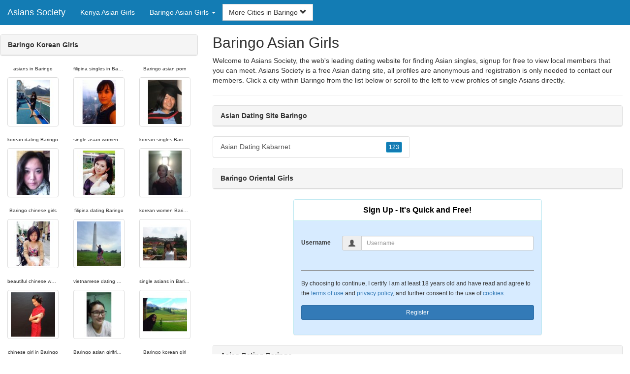

--- FILE ---
content_type: text/html; charset=UTF-8
request_url: https://www.asians-society.com/ke/baringo-asian-girls/
body_size: 4112
content:
<!DOCTYPE html>
<html lang="en">
<head>
<meta http-equiv="content-type" content="text/html; charset=UTF-8">
<meta http-equiv="X-UA-Compatible" content="IE=edge">
<META NAME="robots" CONTENT="NOARCHIVE">
<title>Asian Dating Site Baringo | Baringo Oriental Girls | Baringo Korean Girls | Baringo Asian Girls | Asian Dating Baringo</title>
<meta name="viewport" content="width=device-width, initial-scale=1">
<meta name="description" content="Welcome to Asians Society, the web's leading dating website for finding Asian singles, signup for free to view local members that you can meet.  Asian Dating Site Baringo, Baringo Oriental Girls, Baringo Korean Girls, Baringo Asian Girls, Asian Dating Baringo">
<link rel="canonical" href="https://www.asians-society.com/ke/baringo-asian-girls/" />
<!-- HTML5 shim and Respond.js for IE8 support of HTML5 elements and media queries, must be included before any style/script -->
<!--[if lt IE 9]>
 <script src="https://oss.maxcdn.com/html5shiv/3.7.2/html5shiv.min.js"></script>
 <script src="https://oss.maxcdn.com/respond/1.4.2/respond.min.js"></script>
<![endif]-->
<link href="https://maxcdn.bootstrapcdn.com/bootstrap/3.4.1/css/bootstrap.min.css" rel="stylesheet">
<link href="/css/styles.min.css" rel="stylesheet">
</head>
<body>

<div class="navbar navbar-custom navbar-fixed-top">
  <div class="navbar-header"><a class="navbar-brand" href="/" title="Asians Society">Asians Society</a>
      <a class="navbar-toggle" data-toggle="collapse" data-target=".navbar-collapse">
        <span class="icon-bar"></span>
        <span class="icon-bar"></span>
        <span class="icon-bar"></span>
      </a>
  </div>

  <div class="navbar-collapse collapse">
      <ul class="nav navbar-nav">
        <li class="active"><a href="/ke/" title="Kenya Asian Girls">Kenya Asian Girls</a></li>

	<li class="dropdown">
          <a href="#" class="dropdown-toggle" data-toggle="dropdown" role="button" aria-expanded="false">Baringo Asian Girls <span class="caret"></span></a>
          <ul class="dropdown-menu scrollable-menu" role="menu">
	    <li><a href="./" title="Baringo Asian Girls">Baringo Asian Girls</a></li><li class="divider"></li><li><a href="/ke/baringo-asian-girls/" title="Baringo Asian Girls">Baringo Asian Girls</a></li><li><a href="/ke/bungoma-asian-girls/" title="Bungoma Asian Girls">Bungoma Asian Girls</a></li><li><a href="/ke/busia-asian-girls/" title="Busia Asian Girls">Busia Asian Girls</a></li><li><a href="/ke/embu-asian-girls/" title="Embu Asian Girls">Embu Asian Girls</a></li><li><a href="/ke/garissa-asian-girls/" title="Garissa Asian Girls">Garissa Asian Girls</a></li><li><a href="/ke/homa-bay-asian-girls/" title="Homa Bay Asian Girls">Homa Bay Asian Girls</a></li><li><a href="/ke/isiolo-asian-girls/" title="Isiolo Asian Girls">Isiolo Asian Girls</a></li><li><a href="/ke/kakamega-asian-girls/" title="Kakamega Asian Girls">Kakamega Asian Girls</a></li><li><a href="/ke/kericho-asian-girls/" title="Kericho Asian Girls">Kericho Asian Girls</a></li><li><a href="/ke/kiambu-asian-girls/" title="Kiambu Asian Girls">Kiambu Asian Girls</a></li><li><a href="/ke/kilifi-asian-girls/" title="Kilifi Asian Girls">Kilifi Asian Girls</a></li><li><a href="/ke/kisii-asian-girls/" title="Kisii Asian Girls">Kisii Asian Girls</a></li><li><a href="/ke/kisumu-asian-girls/" title="Kisumu Asian Girls">Kisumu Asian Girls</a></li><li><a href="/ke/laikipia-asian-girls/" title="Laikipia Asian Girls">Laikipia Asian Girls</a></li><li><a href="/ke/lamu-asian-girls/" title="Lamu Asian Girls">Lamu Asian Girls</a></li><li><a href="/ke/machakos-asian-girls/" title="Machakos Asian Girls">Machakos Asian Girls</a></li><li><a href="/ke/makueni-asian-girls/" title="Makueni Asian Girls">Makueni Asian Girls</a></li><li><a href="/ke/mandera-asian-girls/" title="Mandera Asian Girls">Mandera Asian Girls</a></li><li><a href="/ke/marsabit-asian-girls/" title="Marsabit Asian Girls">Marsabit Asian Girls</a></li><li><a href="/ke/meru-asian-girls/" title="Meru Asian Girls">Meru Asian Girls</a></li><li><a href="/ke/migori-asian-girls/" title="Migori Asian Girls">Migori Asian Girls</a></li><li><a href="/ke/mombasa-asian-girls/" title="Mombasa Asian Girls">Mombasa Asian Girls</a></li><li><a href="/ke/muranga-district-asian-girls/" title="Murang'a District Asian Girls">Murang'a District Asian Girls</a></li><li><a href="/ke/nairobi-area-asian-girls/" title="Nairobi Area Asian Girls">Nairobi Area Asian Girls</a></li><li><a href="/ke/nakuru-asian-girls/" title="Nakuru Asian Girls">Nakuru Asian Girls</a></li><li><a href="/ke/narok-asian-girls/" title="Narok Asian Girls">Narok Asian Girls</a></li><li><a href="/ke/nyandarua-asian-girls/" title="Nyandarua Asian Girls">Nyandarua Asian Girls</a></li><li><a href="/ke/nyeri-asian-girls/" title="Nyeri Asian Girls">Nyeri Asian Girls</a></li><li><a href="/ke/samburu-asian-girls/" title="Samburu Asian Girls">Samburu Asian Girls</a></li><li><a href="/ke/taita-taveta-asian-girls/" title="Taita Taveta Asian Girls">Taita Taveta Asian Girls</a></li><li><a href="/ke/trans-nzoia-asian-girls/" title="Trans Nzoia Asian Girls">Trans Nzoia Asian Girls</a></li><li><a href="/ke/turkana-asian-girls/" title="Turkana Asian Girls">Turkana Asian Girls</a></li><li><a href="/ke/uasin-gishu-asian-girls/" title="Uasin Gishu Asian Girls">Uasin Gishu Asian Girls</a></li><li><a href="/ke/vihiga-asian-girls/" title="Vihiga Asian Girls">Vihiga Asian Girls</a></li><li><a href="/ke/wajir-asian-girls/" title="Wajir Asian Girls">Wajir Asian Girls</a></li><li><a href="/ke/west-pokot-asian-girls/" title="West Pokot Asian Girls">West Pokot Asian Girls</a></li>
          </ul>
        </li>
      </ul>


	<form class="navbar-form">
        <div class="form-group" style="display:inline;">
          <div class="input-group">
            <div class="input-group-btn">
              <button type="button" class="btn btn-default dropdown-toggle" data-toggle="dropdown">More Cities in Baringo <span class="glyphicon glyphicon-chevron-down"></span></button>
	      <br clear=all>
              <ul class="dropdown-menu scrollable-menu">
		<li><a href="/ke/baringo-asian-girls/asian-dating-kabarnet.shtml" title="Asian Dating Kabarnet">Kabarnet</a></li>
              </ul>
            </div>
          </div>
        </div>
      </form>
  </div>
</div>




<div class="container-fluid pagination-centered">

  <div class="row">
    <div class="col-xs-0 col-sm-0 col-md-4 col-lg-4 hidden-xs hidden-sm">
      <br clear=all>

      <div class="panel panel-default">
        <div class="panel-heading"><b>Baringo Korean Girls</b></div>
      </div>

      <p>
      <div class="text-center">
	<ul class="hide-bullets">
	  <li class="col-sm-4"><p class="tinytext">asians in Baringo</p><a href="/asians/cindy114.shtml" title="asians in Baringo" class="thumbnail"><img src="/images/client-loader.gif" data-src="/images/profiles/F/cindy114.jpg" style="min-height:90px;height:90px;min-width:90px;width:90px" class="img-responsive lazy" alt="asians in Baringo" /></a></li>	  <li class="col-sm-4"><p class="tinytext">filipina singles in Baringo</p><a href="/asians/nihaoa.shtml" title="filipina singles in Baringo" class="thumbnail"><img src="/images/client-loader.gif" data-src="/images/profiles/F/nihaoa.jpg" style="min-height:90px;height:90px;min-width:90px;width:90px" class="img-responsive lazy" alt="filipina singles in Baringo" /></a></li>	  <li class="col-sm-4"><p class="tinytext">Baringo asian porn</p><a href="/asians/lady2222.shtml" title="Baringo asian porn" class="thumbnail"><img src="/images/client-loader.gif" data-src="/images/profiles/F/lady2222.jpg" style="min-height:90px;height:90px;min-width:90px;width:90px" class="img-responsive lazy" alt="Baringo asian porn" /></a></li>
	  <li class="col-sm-4"><p class="tinytext">korean dating Baringo</p><a href="/asians/Jane0827.shtml" title="korean dating Baringo" class="thumbnail"><img src="/images/client-loader.gif" data-src="/images/profiles/F/Jane0827.jpg" style="min-height:90px;height:90px;min-width:90px;width:90px" class="img-responsive lazy" alt="korean dating Baringo" /></a></li>	  <li class="col-sm-4"><p class="tinytext">single asian women in Baringo</p><a href="/asians/kathy83014.shtml" title="single asian women in Baringo" class="thumbnail"><img src="/images/client-loader.gif" data-src="/images/profiles/F/kathy83014.jpg" style="min-height:90px;height:90px;min-width:90px;width:90px" class="img-responsive lazy" alt="single asian women in Baringo" /></a></li>	  <li class="col-sm-4"><p class="tinytext">korean singles Baringo</p><a href="/asians/Sylvia_smile.shtml" title="korean singles Baringo" class="thumbnail"><img src="/images/client-loader.gif" data-src="/images/profiles/F/Sylvia_smile.jpg" style="min-height:90px;height:90px;min-width:90px;width:90px" class="img-responsive lazy" alt="korean singles Baringo" /></a></li>
	  <li class="col-sm-4"><p class="tinytext">Baringo chinese girls</p><a href="/asians/lujia.shtml" title="Baringo chinese girls" class="thumbnail"><img src="/images/client-loader.gif" data-src="/images/profiles/F/lujia.jpg" style="min-height:90px;height:90px;min-width:90px;width:90px" class="img-responsive lazy" alt="Baringo chinese girls" /></a></li>	  <li class="col-sm-4"><p class="tinytext">filipina dating Baringo</p><a href="/asians/duduni.shtml" title="filipina dating Baringo" class="thumbnail"><img src="/images/client-loader.gif" data-src="/images/profiles/F/duduni.jpg" style="min-height:90px;height:90px;min-width:90px;width:90px" class="img-responsive lazy" alt="filipina dating Baringo" /></a></li>	  <li class="col-sm-4"><p class="tinytext">korean women Baringo</p><a href="/asians/marg001.shtml" title="korean women Baringo" class="thumbnail"><img src="/images/client-loader.gif" data-src="/images/profiles/F/marg001.jpg" style="min-height:90px;height:90px;min-width:90px;width:90px" class="img-responsive lazy" alt="korean women Baringo" /></a></li>
	  <li class="col-sm-4"><p class="tinytext">beautiful chinese women in Baringo</p><a href="/asians/Jane528.shtml" title="beautiful chinese women in Baringo" class="thumbnail"><img src="/images/client-loader.gif" data-src="/images/profiles/F/Jane528.jpg" style="min-height:90px;height:90px;min-width:90px;width:90px" class="img-responsive lazy" alt="beautiful chinese women in Baringo" /></a></li>	  <li class="col-sm-4"><p class="tinytext">vietnamese dating Baringo</p><a href="/asians/MsAnonymous.shtml" title="vietnamese dating Baringo" class="thumbnail"><img src="/images/client-loader.gif" data-src="/images/profiles/F/MsAnonymous.jpg" style="min-height:90px;height:90px;min-width:90px;width:90px" class="img-responsive lazy" alt="vietnamese dating Baringo" /></a></li>	  <li class="col-sm-4"><p class="tinytext">single asians in Baringo</p><a href="/asians/Nomatter.shtml" title="single asians in Baringo" class="thumbnail"><img src="/images/client-loader.gif" data-src="/images/profiles/F/Nomatter.jpg" style="min-height:90px;height:90px;min-width:90px;width:90px" class="img-responsive lazy" alt="single asians in Baringo" /></a></li>
	  <li class="col-sm-4"><p class="tinytext">chinese girl in Baringo</p><a href="/asians/heemi422.shtml" title="chinese girl in Baringo" class="thumbnail"><img src="/images/client-loader.gif" data-src="/images/profiles/F/heemi422.jpg" style="min-height:90px;height:90px;min-width:90px;width:90px" class="img-responsive lazy" alt="chinese girl in Baringo" /></a></li>	  <li class="col-sm-4"><p class="tinytext">Baringo asian girlfriend</p><a href="/asians/Mariahchen.shtml" title="Baringo asian girlfriend" class="thumbnail"><img src="/images/client-loader.gif" data-src="/images/profiles/F/Mariahchen.jpg" style="min-height:90px;height:90px;min-width:90px;width:90px" class="img-responsive lazy" alt="Baringo asian girlfriend" /></a></li>	  <li class="col-sm-4"><p class="tinytext">Baringo korean girl</p><a href="/asians/chenhaurui.shtml" title="Baringo korean girl" class="thumbnail"><img src="/images/client-loader.gif" data-src="/images/profiles/F/chenhaurui.jpg" style="min-height:90px;height:90px;min-width:90px;width:90px" class="img-responsive lazy" alt="Baringo korean girl" /></a></li>
	  <li class="col-sm-4"><p class="tinytext">asian date Baringo</p><a href="/asians/Ranzhang.shtml" title="asian date Baringo" class="thumbnail"><img src="/images/client-loader.gif" data-src="/images/profiles/F/Ranzhang.jpg" style="min-height:90px;height:90px;min-width:90px;width:90px" class="img-responsive lazy" alt="asian date Baringo" /></a></li>	  <li class="col-sm-4"><p class="tinytext">meet chinese girls in Baringo</p><a href="/asians/crystaljylin.shtml" title="meet chinese girls in Baringo" class="thumbnail"><img src="/images/client-loader.gif" data-src="/images/profiles/F/crystaljylin.jpg" style="min-height:90px;height:90px;min-width:90px;width:90px" class="img-responsive lazy" alt="meet chinese girls in Baringo" /></a></li>	  <li class="col-sm-4"><p class="tinytext">chinese girls Baringo</p><a href="/asians/Evelyn_Wang.shtml" title="chinese girls Baringo" class="thumbnail"><img src="/images/client-loader.gif" data-src="/images/profiles/F/Evelyn_Wang.jpg" style="min-height:90px;height:90px;min-width:90px;width:90px" class="img-responsive lazy" alt="chinese girls Baringo" /></a></li>
	  <li class="col-sm-4"><p class="tinytext">asian girls in Baringo</p><a href="/asians/zhouyikai777.shtml" title="asian girls in Baringo" class="thumbnail"><img src="/images/client-loader.gif" data-src="/images/profiles/M/zhouyikai777.jpg" style="min-height:90px;height:90px;min-width:90px;width:90px" class="img-responsive lazy" alt="asian girls in Baringo" /></a></li>	  <li class="col-sm-4"><p class="tinytext">chinese dating Baringo</p><a href="/asians/Gerwinsss.shtml" title="chinese dating Baringo" class="thumbnail"><img src="/images/client-loader.gif" data-src="/images/profiles/M/Gerwinsss.jpg" style="min-height:90px;height:90px;min-width:90px;width:90px" class="img-responsive lazy" alt="chinese dating Baringo" /></a></li>	  <li class="col-sm-4"><p class="tinytext">meet asian girls Baringo</p><a href="/asians/mikedong123.shtml" title="meet asian girls Baringo" class="thumbnail"><img src="/images/client-loader.gif" data-src="/images/profiles/M/mikedong123.jpg" style="min-height:90px;height:90px;min-width:90px;width:90px" class="img-responsive lazy" alt="meet asian girls Baringo" /></a></li>
	  <li class="col-sm-4"><p class="tinytext">korean girlfriend Baringo</p><a href="/asians/flydragon.shtml" title="korean girlfriend Baringo" class="thumbnail"><img src="/images/client-loader.gif" data-src="/images/profiles/M/flydragon.jpg" style="min-height:90px;height:90px;min-width:90px;width:90px" class="img-responsive lazy" alt="korean girlfriend Baringo" /></a></li>	  <li class="col-sm-4"><p class="tinytext">Baringo asian girl friends</p><a href="/asians/zhimzou.shtml" title="Baringo asian girl friends" class="thumbnail"><img src="/images/client-loader.gif" data-src="/images/profiles/M/zhimzou.jpg" style="min-height:90px;height:90px;min-width:90px;width:90px" class="img-responsive lazy" alt="Baringo asian girl friends" /></a></li>	  <li class="col-sm-4"><p class="tinytext">Baringo korean girlfriend</p><a href="/asians/Adolph.shtml" title="Baringo korean girlfriend" class="thumbnail"><img src="/images/client-loader.gif" data-src="/images/profiles/M/Adolph.jpg" style="min-height:90px;height:90px;min-width:90px;width:90px" class="img-responsive lazy" alt="Baringo korean girlfriend" /></a></li>

	</ul>
      </div>
      </p>
    </div>


    <div class="col-xs-12 col-sm-12 col-md-8 col-lg-8">
      <h2>Baringo Asian Girls</h2>
      <p>
        Welcome to Asians Society, the web's leading dating website for finding Asian singles, signup for free to view local members that you can meet. 
        Asians Society is a free Asian dating site, all profiles are anonymous and registration is only needed to contact our members. Click a city within <a href="./" title="Baringo" class=mutedlinks onclick="tagz.style.display='block';">Baringo</a> from the list below or scroll to the left to view profiles of single Asians directly.
      </p>

      
      <hr>

      <div class="panel panel-default">
        <div class="panel-heading"><b>Asian Dating Site Baringo</b></div>
      </div>

      <div class="row">
        <div class="col-xs-6">
	  <div class="list-group">
  	  <a href="/ke/baringo-asian-girls/asian-dating-kabarnet.shtml" title="Asian Dating Kabarnet" class="list-group-item clearfix">Asian Dating Kabarnet <span class="pull-right"><button class="btn btn-xs btn-info">123</button></span></a>
          </div>
        </div>
        <div class="col-xs-6">
	  <div class="list-group">
  	  
          </div>
        </div>
      </div>

      <div class="panel panel-default">
        <div class="panel-heading"><b>Baringo Oriental Girls</b></div>
      </div>

      <div class="col-xs-12 col-sm-12 col-md-12 col-lg-12">
        



<div style="margin-top:1px;" class="col-lg-8 col-lg-offset-2 col-md-10 col-md-offset-1 col-sm-12 col-xs-12">
  <div class="panel panel-info" style="background-color: #D7EBFF;">
    <div class="panel-heading" style="background-color: #FFFFFF;">
      <div class="panel-title text-center" style="background-color: #FFFFFF; color: #000000;"><b>Sign Up - It's Quick and Free!</b>
      </div>
    </div>
    <div style="padding-top:30px" class="panel-body">
      <form class="form-horizontal" role="form" method="POST" action="/register2/join.cgi">

        <input type="hidden" name="cid" value="join">
        <input type="hidden" name="eid" value="name">
        <input type="hidden" name="key" value="">

        <div class="form-group form-group-sm">
          <label class="col-sm-0 hidden-xs col-sm-0 hidden-sm col-md-2 col-lg-2 control-label" for="username">Username</label>
          <div class="col-xs-12 col-sm-12 col-md-10 col-lg-10">
            <div style="margin-bottom: 5px" class="input-group">
              <span class="input-group-addon"><i class="glyphicon glyphicon-user"></i></span>
              <input id="username" aria-label="Username" type="text" class="form-control" name="username" value="" placeholder="Username" required>
            </div>
          </div>
        </div>

        <div class="form-group">
          <div class="col-md-12 control">
            <br>
            <div style="border-top: 1px solid#888; padding-top:15px; font-size:85%"></div>
            <small>By choosing to continue, I certify I am at least 18 years old and have read and agree to the <a href="https://adultfriendfinder.com/go/page/terms_of_use.html" rel="nofollow" target="_blank">terms of use</a> and <a href="https://adultfriendfinder.com/go/page/privacy.html" rel="nofollow" target="_blank">privacy policy</a>, and further consent to the use of <a href="https://adultfriendfinder.com/go/page/privacy.html?iframeanchor=sec2" rel="nofollow" target="_blank">cookies</a>.</small>
          </div>
        </div>
        <div style="margin-top:10px" class="form-group">
          <div class="col-sm-12 controls">
            <button class="btn btn-sm btn-block btn-primary" type="submit">Register</button>
          </div>
        </div>
      </form>
    </div>
  </div>
</div>

<br clear=all>


      </div>

      <BR CLEAR=ALL>

      <div class="panel panel-default">
        <div class="panel-heading"><b>Asian Dating Baringo</b></div>
      </div>

      <!-- Tags -->
      <div style=display:none id=tagz>
      <h5 class="title">Baringo Asian Girls, Baringo Asian Girlfriends, Chinese Dating in Baringo, Asian Dating Baringo, Asian Girls Baringo</h5>
      </div>

    </div>

  </div>
</div>

<BR><BR>
<div class="footer">
<div class="container">
  <div class="row">
  <div class="col-md-12">
    <div class="footer-copyright">Copyright &copy; 2021 <a href="/" title="Asians Society">Asians Society</a> | <a href="/ke/" title="Kenya Asian Girls">Kenya Asian Girls</a> | <a href="./" title="Baringo Asian Girls">Baringo Asian Girls</a> | <a href="/privacy.shtml" rel="nofollow">Privacy Policy</a> | <a href="/terms.shtml" rel="nofollow">Terms of Use</a> | <a href="/2257.shtml" rel="nofollow">2257 Compliance Statement</a></div>
  </div>
  </div>
</div>
</div>

<!-- script references -->
<script src="https://ajax.googleapis.com/ajax/libs/jquery/3.6.1/jquery.min.js"></script>

<script src="https://maxcdn.bootstrapcdn.com/bootstrap/3.4.1/js/bootstrap.min.js"></script>

<!-- Trigger LazyLoading Via lazysizes 5.3.2 -->
<script>
window.lazySizesConfig = window.lazySizesConfig || {};
window.lazySizesConfig.init = false;
</script>
<script src="https://cdnjs.cloudflare.com/ajax/libs/lazysizes/5.3.2/lazysizes.min.js"></script>
<script>
 lazySizes.cfg.lazyClass = 'lazy';
 $(document).ready(function() {lazySizes.init();});
</script>

</body>
</html>
